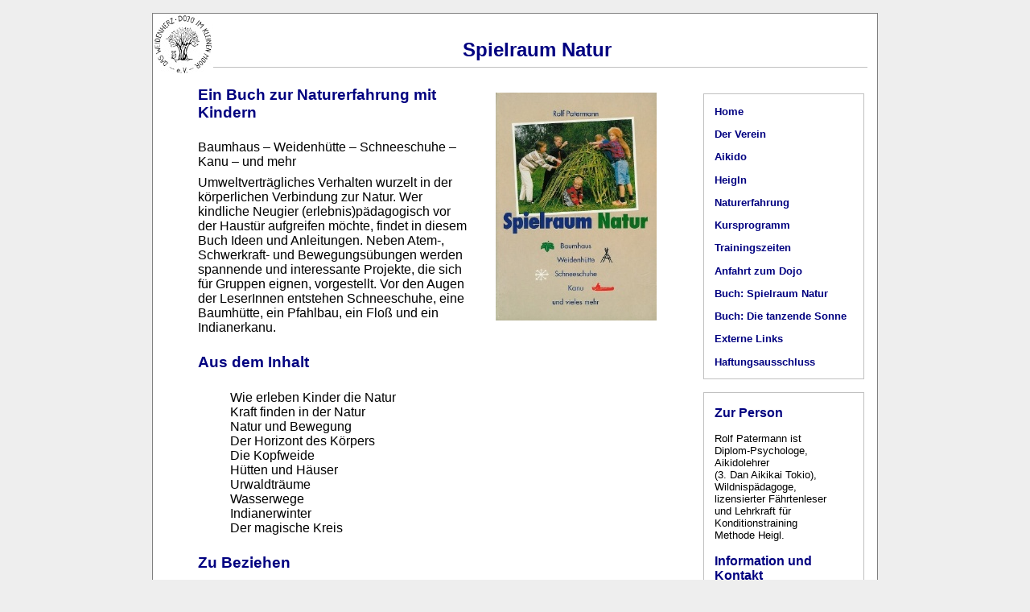

--- FILE ---
content_type: text/html
request_url: http://weidenherz-dojo.de/spielraum.html
body_size: 1768
content:
<!DOCTYPE html PUBLIC "-//W3C//DTD HTML 4.01 Transitional//EN">
<html>
<head>
<meta http-equiv="content-type" content="text/html;charset=ISO-8859-1">
<meta content="text/html;charset=ISO-8859-15" http-equiv="Content-Type">
<meta content="Eike Mayland-Quellhorst" name="author">
<meta name="Copyright" content="Eike Mayland-Quellhorst 2006">
<meta name="Publisher" content="Rolf Penner, IT-Betreuung, 2012"> 
<meta name="Keywords" content="Aikido Japan Heigln Heigeln Weidenherz Dojo Moor Harrienstedt Rolf Selbstverteidigung Kampfsport Patermann Verein Naturerfahrung Gewaltprävention Bokken Jo Stock Schwert Aikikai Tokio Dan Ai Ki Do Budo Minden Nienburg Stolzenau Raddestorf Uchte">
<meta name="Description" content="Der Verein 'Weidenherz-Dojo im kleinen Moor' stellt sich vor.">
<meta name="Abstract" content="Der Verein 'Weidenherz-Dojo im kleinen Moor' stellt sich vor.">
<meta name="page-topic" content="Sport">
<meta name="page-topic" content="Aikido Budo">
<meta name="Language" content="Deutsch">
<meta http-equiv="content-language" content="de">
<meta name="robots" content="all"><title>Das Weidenherz-Dojo im kleinen Moor e.V.</title>

<link rel="stylesheet" type="text/css" href="text/format1.css">
<meta http-equiv="content-type" content="text/html;charset=ISO-8859-1">
</head>
<body>
<div id="Seite">
<p id="logo"><a href="index.html"><img style="border: 0px solid ; width: 75px; height: 75px;" alt="Das Weidenherz-Dojo im Kleinen Moor e.V." src="bilder/logo_klein.jpg"></a></p>
<h1>Spielraum Natur</h1>
<div id="navibox">
<ul id="Navigation">
<li><a href="index.html">Home</a></li>
<li><a href="verein.html">Der Verein</a></li>
<li><a href="aikido.html">Aikido</a></li>
<li><a href="heigln.html">Heigln</a></li>
<li><a href="naturerfahrung.html">Naturerfahrung</a></li>
<li><a href="programm.html">Kursprogramm</a></li>
<li><a href="training.html">Trainingszeiten</a></li>
<li><a href="anfahrt.html">Anfahrt zum Dojo</a></li>
<li><a href="spielraum.html">Buch: Spielraum Natur</a></li>
<li><a href="sonne.html">Buch: Die tanzende Sonne</a></li>
<li><a href="links.html">Externe Links</a></li>
<li><a href="disclaimer.html">Haftungsausschluss</a></li>
</ul>
<div id="kontakt">
<h3>Zur Person</h3>
<p>Rolf Patermann ist<br>
Diplom-Psychologe,<br>
Aikidolehrer<br>
(3. Dan Aikikai Tokio),<br>
Wildnisp&auml;dagoge,<br>
lizensierter F&auml;hrtenleser<br>
und Lehrkraft
für Konditionstraining<br>
Methode Heigl.</p>
<h3>Information und Kontakt</h3>
<p>Das Weidenherz-Dojo im kleinen Moor e.V.<br>
Harrienstedt 25<br>
31604 Raddestorf<br>
<br>
phone: 05765-1877<br>
email: rolf.patermann@ weidenherz-dojo.de </p>
</div>
</div>
<div id="Inhalt">
<p id="bilder"><img src="bilder/spielraumnatur.jpg" alt="spielraumnatur.jpg"></p>
<h2>Ein Buch zur Naturerfahrung mit Kindern</h2>
<p>Baumhaus &#8211; Weidenhütte &#8211;
Schneeschuhe &#8211; Kanu &#8211; und mehr</p>
<p>Umweltverträgliches Verhalten wurzelt in der
körperlichen Verbindung zur Natur.
Wer kindliche Neugier (erlebnis)pädagogisch vor der
Haustür aufgreifen möchte, findet
in diesem Buch Ideen und Anleitungen. Neben Atem-, Schwerkraft- und
Bewegungsübungen werden spannende und interessante Projekte,
die sich für Gruppen eignen, vorgestellt.
Vor den Augen der LeserInnen entstehen Schneeschuhe, eine
Baumhütte, ein Pfahlbau, ein Floß
und ein Indianerkanu.</p>
<h2>Aus dem Inhalt</h2>
<ul>
<li>Wie erleben Kinder die Natur</li>
<li>Kraft finden in der Natur</li>
<li>Natur und Bewegung</li>
<li>Der Horizont des Körpers</li>
<li>Die Kopfweide</li>
<li>Hütten und Häuser</li>
<li>Urwaldträume</li>
<li>Wasserwege</li>
<li>Indianerwinter</li>
<li>Der magische Kreis</li>
</ul>
<h2>Zu Beziehen</h2>
<p>Spielraum Natur: Baumhaus, Weidenhütte, Schneeschuhe,
Kanu und vieles mehr <br>
Rolf Patermann <br>
Matthias Grünewald Verlag, Mainz <br>
Edition Psychologie und Pädagogik</p>
<p>ISBN 3-7867-2181-5</p>
</div>
<p id="Fusszeile">Copyright Layout und Design: emq 2017;
Inhalt: Rolf Patermann</p>
</div>
</body>
</html>

--- FILE ---
content_type: text/css
request_url: http://weidenherz-dojo.de/text/format1.css
body_size: 896
content:
body {
    color: black; background-color: #eee;
    font-size: 100.01%;
    font-family: Optima,Verdana,Helvetica,Arial,sans-serif;
    margin: 0; padding: 1em 0;
    text-align: center;  /* Zentrierung im Internet Explorer */
  }

  div#Seite {
    text-align: left;    /* Seiteninhalt wieder links ausrichten */
    margin: 0 auto;      /* standardkonforme horizontale Zentrierung */
    width: 900px;
    padding: 0;
    background-color: white;
    border: 1px ridge silver;
    
  }
  html>body div#Seite {
    border-color: gray;  /* Farbangleichung an den Internet Explorer  */
  }

p#logo{
    margin: 0; padding: 0;
    float: left;
    text-decoration: none;
    border: 0px solid ; width: 75px; height: 75px;
}
p#bilder{
    margin: 1em; padding-left: 2em;
    float: right;
}

  h1 {
    font-size: 1.5em;
    clear: right;
    margin-top: 1em; margin-right: 0.5em; padding: 0.3em;
    text-align: center;
    color: navy; background: white;
    border-bottom: 1px solid silver;
  }

div#navibox { 
    float: right; width: 200px;
    font-size: 0.83em;
    margin: 1.2em; padding: 0;
}


  ul#Navigation {
    border: 1px ridge silver;
    margin: 0 0 1.2em; padding: 0.5em;
  }
  ul#Navigation li {
    list-style: none;
    margin: 0; padding: 0.5em;
  }
  ul#Navigation a {
    display: block;
    font-weight: bold;
    text-decoration: none;
  }
  ul#Navigation a:link {
    color: navy; background-color: white;
  }
  ul#Navigation a:visited {
    color: #666; background-color: white;
  }
  ul#Navigation a:hover {
    color: black; background-color: #eee;
  }
  ul#Navigation a:active {
    color: white; background-color: gray;
  }

 

div#kontakt{
    /*font-size: 0.83em;*/
    border: 1px ridge silver;
    margin: 1.2em 0; padding: 0 1em ;
    color: navy; background-color: white;
  }
div#kontakt h3 {
    display: block;
    font-weight: bold;
    text-decoration: none;
  }
div#kontakt p {
    color: black; background: white;
}

  div#Inhalt {
    margin: 0 0 1.2em 40px; width: 570px;
    padding: 0 1em;
  }
  * html div#Inhalt {
    height: 1em;  /* Workaround gegen den 3-Pixel-Bug des Internet Explorers */
    margin-bottom: 0;
  }
  div#Inhalt h2 {
    font-size: 1.2em;
    margin: 1.2em 0;
    color: navy;
  }
  div#Inhalt h3 {
    font-size: 1em;
    margin-top: 0.5em; padding: 0;
    
  }
  div#Inhalt p {
    font-size: 1em;
    margin: 0.5em 0;
  }
  div#Inhalt ul {
    font-size: 1em;
    list-style: none;
    text-decoration: none;
    margin: 0.5em 0;
}
  div#Inhalt li {
    list-style: none;
    margin: 0; padding: 0em;
  }
  div#Inhalt a {
    display: block;
    font-weight: bold;
    text-decoration: none;
    padding: 0.5em 0;
  }
  div#Inhalt a:link {
    color: navy; background-color: white;
  }
  div#Inhalt a:visited {
    color: #666; background-color: white;
  }
  div#Inhalt a:hover {
    color: black; background-color: #eee;
  }
  div#Inhalt a:active {
    color: white; background-color: gray;
  }


  p#Fusszeile {
    clear: both;
    font-size: 0.70em;
    margin: 1em 1em 1em; padding: 0.5em;
    text-align: center;
    background-color: white;
    border-top: 1px solid silver;
  }
